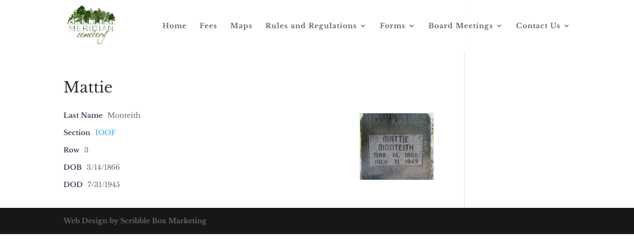

--- FILE ---
content_type: text/css
request_url: https://www.meridiancemetery.com/wp-content/themes/Divi_child/style.css?ver=4.14.5
body_size: -85
content:


/*
 Theme Name:     Divi Child
 Description:    Divi Child Theme
 Author:         Casey Andrews
 Author URI:     https://www.scribbleboxmarketing.com
 Template:       Divi
 Version:        1.0.0
*/
 
 
/* =Theme customization starts here
------------------------------------------------------- */
